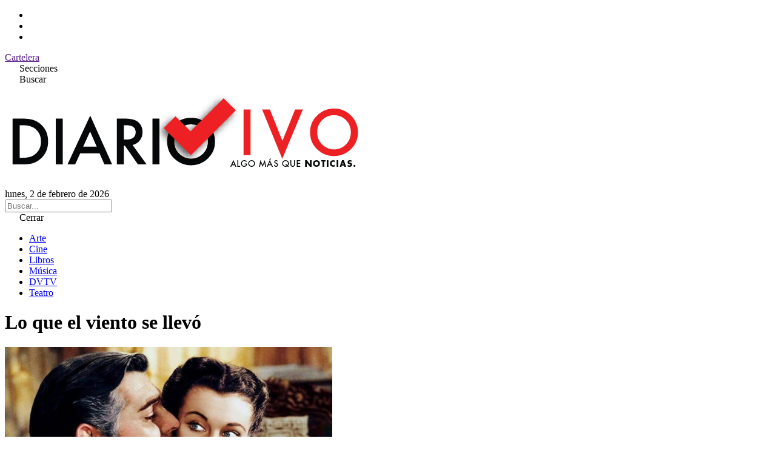

--- FILE ---
content_type: text/css
request_url: https://www.diariovivo.com/wp-content/themes/diario_vivo_2025_v2/src/output.css
body_size: 7938
content:
/*! tailwindcss v4.1.11 | MIT License | https://tailwindcss.com */
@layer properties;
@layer theme, base, components, utilities;
@layer theme {
  :root, :host {
    --font-sans: ui-sans-serif, system-ui, sans-serif, "Apple Color Emoji",
      "Segoe UI Emoji", "Segoe UI Symbol", "Noto Color Emoji";
    --font-serif: ui-serif, Georgia, Cambria, "Times New Roman", Times, serif;
    --font-mono: ui-monospace, SFMono-Regular, Menlo, Monaco, Consolas, "Liberation Mono",
      "Courier New", monospace;
    --color-red-100: oklch(93.6% 0.032 17.717);
    --color-red-300: oklch(80.8% 0.114 19.571);
    --color-red-500: oklch(63.7% 0.237 25.331);
    --color-amber-100: oklch(96.2% 0.059 95.617);
    --color-amber-200: oklch(92.4% 0.12 95.746);
    --color-yellow-200: oklch(94.5% 0.129 101.54);
    --color-slate-100: oklch(96.8% 0.007 247.896);
    --color-slate-200: oklch(92.9% 0.013 255.508);
    --color-slate-600: oklch(44.6% 0.043 257.281);
    --color-slate-700: oklch(37.2% 0.044 257.287);
    --color-gray-50: oklch(98.5% 0.002 247.839);
    --color-gray-100: oklch(96.7% 0.003 264.542);
    --color-gray-200: oklch(92.8% 0.006 264.531);
    --color-gray-300: oklch(87.2% 0.01 258.338);
    --color-gray-600: oklch(44.6% 0.03 256.802);
    --color-gray-800: oklch(27.8% 0.033 256.848);
    --color-gray-900: oklch(21% 0.034 264.665);
    --color-zinc-700: oklch(37% 0.013 285.805);
    --color-zinc-900: oklch(21% 0.006 285.885);
    --color-stone-500: oklch(55.3% 0.013 58.071);
    --color-stone-700: oklch(37.4% 0.01 67.558);
    --color-black: #000;
    --color-white: #fff;
    --spacing: 0.25rem;
    --container-4xl: 56rem;
    --text-xs: 0.75rem;
    --text-xs--line-height: calc(1 / 0.75);
    --text-sm: 0.875rem;
    --text-sm--line-height: calc(1.25 / 0.875);
    --text-lg: 1.125rem;
    --text-lg--line-height: calc(1.75 / 1.125);
    --text-xl: 1.25rem;
    --text-xl--line-height: calc(1.75 / 1.25);
    --text-2xl: 1.5rem;
    --text-2xl--line-height: calc(2 / 1.5);
    --text-3xl: 1.875rem;
    --text-3xl--line-height: calc(2.25 / 1.875);
    --text-4xl: 2.25rem;
    --text-4xl--line-height: calc(2.5 / 2.25);
    --text-5xl: 3rem;
    --text-5xl--line-height: 1;
    --text-6xl: 3.75rem;
    --text-6xl--line-height: 1;
    --text-7xl: 4.5rem;
    --text-7xl--line-height: 1;
    --font-weight-bold: 700;
    --radius-md: 0.375rem;
    --radius-lg: 0.5rem;
    --radius-4xl: 2rem;
    --aspect-video: 16 / 9;
    --default-transition-duration: 150ms;
    --default-transition-timing-function: cubic-bezier(0.4, 0, 0.2, 1);
    --default-font-family: var(--font-sans);
    --default-mono-font-family: var(--font-mono);
    --font-anton: Anton, sans-serif;
  }
}
@layer base {
  *, ::after, ::before, ::backdrop, ::file-selector-button {
    box-sizing: border-box;
    margin: 0;
    padding: 0;
    border: 0 solid;
  }
  html, :host {
    line-height: 1.5;
    -webkit-text-size-adjust: 100%;
    tab-size: 4;
    font-family: var(--default-font-family, ui-sans-serif, system-ui, sans-serif, "Apple Color Emoji", "Segoe UI Emoji", "Segoe UI Symbol", "Noto Color Emoji");
    font-feature-settings: var(--default-font-feature-settings, normal);
    font-variation-settings: var(--default-font-variation-settings, normal);
    -webkit-tap-highlight-color: transparent;
  }
  hr {
    height: 0;
    color: inherit;
    border-top-width: 1px;
  }
  abbr:where([title]) {
    -webkit-text-decoration: underline dotted;
    text-decoration: underline dotted;
  }
  h1, h2, h3, h4, h5, h6 {
    font-size: inherit;
    font-weight: inherit;
  }
  a {
    color: inherit;
    -webkit-text-decoration: inherit;
    text-decoration: inherit;
  }
  b, strong {
    font-weight: bolder;
  }
  code, kbd, samp, pre {
    font-family: var(--default-mono-font-family, ui-monospace, SFMono-Regular, Menlo, Monaco, Consolas, "Liberation Mono", "Courier New", monospace);
    font-feature-settings: var(--default-mono-font-feature-settings, normal);
    font-variation-settings: var(--default-mono-font-variation-settings, normal);
    font-size: 1em;
  }
  small {
    font-size: 80%;
  }
  sub, sup {
    font-size: 75%;
    line-height: 0;
    position: relative;
    vertical-align: baseline;
  }
  sub {
    bottom: -0.25em;
  }
  sup {
    top: -0.5em;
  }
  table {
    text-indent: 0;
    border-color: inherit;
    border-collapse: collapse;
  }
  :-moz-focusring {
    outline: auto;
  }
  progress {
    vertical-align: baseline;
  }
  summary {
    display: list-item;
  }
  ol, ul, menu {
    list-style: none;
  }
  img, svg, video, canvas, audio, iframe, embed, object {
    display: block;
    vertical-align: middle;
  }
  img, video {
    max-width: 100%;
    height: auto;
  }
  button, input, select, optgroup, textarea, ::file-selector-button {
    font: inherit;
    font-feature-settings: inherit;
    font-variation-settings: inherit;
    letter-spacing: inherit;
    color: inherit;
    border-radius: 0;
    background-color: transparent;
    opacity: 1;
  }
  :where(select:is([multiple], [size])) optgroup {
    font-weight: bolder;
  }
  :where(select:is([multiple], [size])) optgroup option {
    padding-inline-start: 20px;
  }
  ::file-selector-button {
    margin-inline-end: 4px;
  }
  ::placeholder {
    opacity: 1;
  }
  @supports (not (-webkit-appearance: -apple-pay-button))  or (contain-intrinsic-size: 1px) {
    ::placeholder {
      color: currentcolor;
      @supports (color: color-mix(in lab, red, red)) {
        color: color-mix(in oklab, currentcolor 50%, transparent);
      }
    }
  }
  textarea {
    resize: vertical;
  }
  ::-webkit-search-decoration {
    -webkit-appearance: none;
  }
  ::-webkit-date-and-time-value {
    min-height: 1lh;
    text-align: inherit;
  }
  ::-webkit-datetime-edit {
    display: inline-flex;
  }
  ::-webkit-datetime-edit-fields-wrapper {
    padding: 0;
  }
  ::-webkit-datetime-edit, ::-webkit-datetime-edit-year-field, ::-webkit-datetime-edit-month-field, ::-webkit-datetime-edit-day-field, ::-webkit-datetime-edit-hour-field, ::-webkit-datetime-edit-minute-field, ::-webkit-datetime-edit-second-field, ::-webkit-datetime-edit-millisecond-field, ::-webkit-datetime-edit-meridiem-field {
    padding-block: 0;
  }
  :-moz-ui-invalid {
    box-shadow: none;
  }
  button, input:where([type="button"], [type="reset"], [type="submit"]), ::file-selector-button {
    appearance: button;
  }
  ::-webkit-inner-spin-button, ::-webkit-outer-spin-button {
    height: auto;
  }
  [hidden]:where(:not([hidden="until-found"])) {
    display: none !important;
  }
}
@layer utilities {
  .absolute {
    position: absolute;
  }
  .fixed {
    position: fixed;
  }
  .relative {
    position: relative;
  }
  .static {
    position: static;
  }
  .sticky {
    position: sticky;
  }
  .top-0 {
    top: calc(var(--spacing) * 0);
  }
  .top-10 {
    top: calc(var(--spacing) * 10);
  }
  .right-0 {
    right: calc(var(--spacing) * 0);
  }
  .bottom-0 {
    bottom: calc(var(--spacing) * 0);
  }
  .-left-36 {
    left: calc(var(--spacing) * -36);
  }
  .left-0 {
    left: calc(var(--spacing) * 0);
  }
  .z-40 {
    z-index: 40;
  }
  .z-50 {
    z-index: 50;
  }
  .col-span-1 {
    grid-column: span 1 / span 1;
  }
  .col-span-2 {
    grid-column: span 2 / span 2;
  }
  .col-span-3 {
    grid-column: span 3 / span 3;
  }
  .col-span-4 {
    grid-column: span 4 / span 4;
  }
  .col-span-8 {
    grid-column: span 8 / span 8;
  }
  .col-span-12 {
    grid-column: span 12 / span 12;
  }
  .float-end {
    float: inline-end;
  }
  .container {
    width: 100%;
    @media (width >= 40rem) {
      max-width: 40rem;
    }
    @media (width >= 48rem) {
      max-width: 48rem;
    }
    @media (width >= 64rem) {
      max-width: 64rem;
    }
    @media (width >= 80rem) {
      max-width: 80rem;
    }
    @media (width >= 96rem) {
      max-width: 96rem;
    }
  }
  .mx-auto {
    margin-inline: auto;
  }
  .my-4 {
    margin-block: calc(var(--spacing) * 4);
  }
  .my-10 {
    margin-block: calc(var(--spacing) * 10);
  }
  .prose {
    color: var(--tw-prose-body);
    max-width: 65ch;
    :where(p):not(:where([class~="not-prose"],[class~="not-prose"] *)) {
      margin-top: 1.25em;
      margin-bottom: 1.25em;
    }
    :where([class~="lead"]):not(:where([class~="not-prose"],[class~="not-prose"] *)) {
      color: var(--tw-prose-lead);
      font-size: 1.25em;
      line-height: 1.6;
      margin-top: 1.2em;
      margin-bottom: 1.2em;
    }
    :where(a):not(:where([class~="not-prose"],[class~="not-prose"] *)) {
      color: var(--tw-prose-links);
      text-decoration: underline;
      font-weight: 500;
    }
    :where(strong):not(:where([class~="not-prose"],[class~="not-prose"] *)) {
      color: var(--tw-prose-bold);
      font-weight: 600;
    }
    :where(a strong):not(:where([class~="not-prose"],[class~="not-prose"] *)) {
      color: inherit;
    }
    :where(blockquote strong):not(:where([class~="not-prose"],[class~="not-prose"] *)) {
      color: inherit;
    }
    :where(thead th strong):not(:where([class~="not-prose"],[class~="not-prose"] *)) {
      color: inherit;
    }
    :where(ol):not(:where([class~="not-prose"],[class~="not-prose"] *)) {
      list-style-type: decimal;
      margin-top: 1.25em;
      margin-bottom: 1.25em;
      padding-inline-start: 1.625em;
    }
    :where(ol[type="A"]):not(:where([class~="not-prose"],[class~="not-prose"] *)) {
      list-style-type: upper-alpha;
    }
    :where(ol[type="a"]):not(:where([class~="not-prose"],[class~="not-prose"] *)) {
      list-style-type: lower-alpha;
    }
    :where(ol[type="A" s]):not(:where([class~="not-prose"],[class~="not-prose"] *)) {
      list-style-type: upper-alpha;
    }
    :where(ol[type="a" s]):not(:where([class~="not-prose"],[class~="not-prose"] *)) {
      list-style-type: lower-alpha;
    }
    :where(ol[type="I"]):not(:where([class~="not-prose"],[class~="not-prose"] *)) {
      list-style-type: upper-roman;
    }
    :where(ol[type="i"]):not(:where([class~="not-prose"],[class~="not-prose"] *)) {
      list-style-type: lower-roman;
    }
    :where(ol[type="I" s]):not(:where([class~="not-prose"],[class~="not-prose"] *)) {
      list-style-type: upper-roman;
    }
    :where(ol[type="i" s]):not(:where([class~="not-prose"],[class~="not-prose"] *)) {
      list-style-type: lower-roman;
    }
    :where(ol[type="1"]):not(:where([class~="not-prose"],[class~="not-prose"] *)) {
      list-style-type: decimal;
    }
    :where(ul):not(:where([class~="not-prose"],[class~="not-prose"] *)) {
      list-style-type: disc;
      margin-top: 1.25em;
      margin-bottom: 1.25em;
      padding-inline-start: 1.625em;
    }
    :where(ol > li):not(:where([class~="not-prose"],[class~="not-prose"] *))::marker {
      font-weight: 400;
      color: var(--tw-prose-counters);
    }
    :where(ul > li):not(:where([class~="not-prose"],[class~="not-prose"] *))::marker {
      color: var(--tw-prose-bullets);
    }
    :where(dt):not(:where([class~="not-prose"],[class~="not-prose"] *)) {
      color: var(--tw-prose-headings);
      font-weight: 600;
      margin-top: 1.25em;
    }
    :where(hr):not(:where([class~="not-prose"],[class~="not-prose"] *)) {
      border-color: var(--tw-prose-hr);
      border-top-width: 1;
      margin-top: 3em;
      margin-bottom: 3em;
    }
    :where(blockquote):not(:where([class~="not-prose"],[class~="not-prose"] *)) {
      font-weight: 500;
      font-style: italic;
      color: var(--tw-prose-quotes);
      border-inline-start-width: 0.25rem;
      border-inline-start-color: var(--tw-prose-quote-borders);
      quotes: "\201C""\201D""\2018""\2019";
      margin-top: 1.6em;
      margin-bottom: 1.6em;
      padding-inline-start: 1em;
    }
    :where(blockquote p:first-of-type):not(:where([class~="not-prose"],[class~="not-prose"] *))::before {
      content: open-quote;
    }
    :where(blockquote p:last-of-type):not(:where([class~="not-prose"],[class~="not-prose"] *))::after {
      content: close-quote;
    }
    :where(h1):not(:where([class~="not-prose"],[class~="not-prose"] *)) {
      color: var(--tw-prose-headings);
      font-weight: 800;
      font-size: 2.25em;
      margin-top: 0;
      margin-bottom: 0.8888889em;
      line-height: 1.1111111;
    }
    :where(h1 strong):not(:where([class~="not-prose"],[class~="not-prose"] *)) {
      font-weight: 900;
      color: inherit;
    }
    :where(h2):not(:where([class~="not-prose"],[class~="not-prose"] *)) {
      color: var(--tw-prose-headings);
      font-weight: 700;
      font-size: 1.5em;
      margin-top: 2em;
      margin-bottom: 1em;
      line-height: 1.3333333;
    }
    :where(h2 strong):not(:where([class~="not-prose"],[class~="not-prose"] *)) {
      font-weight: 800;
      color: inherit;
    }
    :where(h3):not(:where([class~="not-prose"],[class~="not-prose"] *)) {
      color: var(--tw-prose-headings);
      font-weight: 600;
      font-size: 1.25em;
      margin-top: 1.6em;
      margin-bottom: 0.6em;
      line-height: 1.6;
    }
    :where(h3 strong):not(:where([class~="not-prose"],[class~="not-prose"] *)) {
      font-weight: 700;
      color: inherit;
    }
    :where(h4):not(:where([class~="not-prose"],[class~="not-prose"] *)) {
      color: var(--tw-prose-headings);
      font-weight: 600;
      margin-top: 1.5em;
      margin-bottom: 0.5em;
      line-height: 1.5;
    }
    :where(h4 strong):not(:where([class~="not-prose"],[class~="not-prose"] *)) {
      font-weight: 700;
      color: inherit;
    }
    :where(img):not(:where([class~="not-prose"],[class~="not-prose"] *)) {
      margin-top: 2em;
      margin-bottom: 2em;
    }
    :where(picture):not(:where([class~="not-prose"],[class~="not-prose"] *)) {
      display: block;
      margin-top: 2em;
      margin-bottom: 2em;
    }
    :where(video):not(:where([class~="not-prose"],[class~="not-prose"] *)) {
      margin-top: 2em;
      margin-bottom: 2em;
    }
    :where(kbd):not(:where([class~="not-prose"],[class~="not-prose"] *)) {
      font-weight: 500;
      font-family: inherit;
      color: var(--tw-prose-kbd);
      box-shadow: 0 0 0 1px rgb(var(--tw-prose-kbd-shadows) / 10%), 0 3px 0 rgb(var(--tw-prose-kbd-shadows) / 10%);
      font-size: 0.875em;
      border-radius: 0.3125rem;
      padding-top: 0.1875em;
      padding-inline-end: 0.375em;
      padding-bottom: 0.1875em;
      padding-inline-start: 0.375em;
    }
    :where(code):not(:where([class~="not-prose"],[class~="not-prose"] *)) {
      color: var(--tw-prose-code);
      font-weight: 600;
      font-size: 0.875em;
    }
    :where(code):not(:where([class~="not-prose"],[class~="not-prose"] *))::before {
      content: "`";
    }
    :where(code):not(:where([class~="not-prose"],[class~="not-prose"] *))::after {
      content: "`";
    }
    :where(a code):not(:where([class~="not-prose"],[class~="not-prose"] *)) {
      color: inherit;
    }
    :where(h1 code):not(:where([class~="not-prose"],[class~="not-prose"] *)) {
      color: inherit;
    }
    :where(h2 code):not(:where([class~="not-prose"],[class~="not-prose"] *)) {
      color: inherit;
      font-size: 0.875em;
    }
    :where(h3 code):not(:where([class~="not-prose"],[class~="not-prose"] *)) {
      color: inherit;
      font-size: 0.9em;
    }
    :where(h4 code):not(:where([class~="not-prose"],[class~="not-prose"] *)) {
      color: inherit;
    }
    :where(blockquote code):not(:where([class~="not-prose"],[class~="not-prose"] *)) {
      color: inherit;
    }
    :where(thead th code):not(:where([class~="not-prose"],[class~="not-prose"] *)) {
      color: inherit;
    }
    :where(pre):not(:where([class~="not-prose"],[class~="not-prose"] *)) {
      color: var(--tw-prose-pre-code);
      background-color: var(--tw-prose-pre-bg);
      overflow-x: auto;
      font-weight: 400;
      font-size: 0.875em;
      line-height: 1.7142857;
      margin-top: 1.7142857em;
      margin-bottom: 1.7142857em;
      border-radius: 0.375rem;
      padding-top: 0.8571429em;
      padding-inline-end: 1.1428571em;
      padding-bottom: 0.8571429em;
      padding-inline-start: 1.1428571em;
    }
    :where(pre code):not(:where([class~="not-prose"],[class~="not-prose"] *)) {
      background-color: transparent;
      border-width: 0;
      border-radius: 0;
      padding: 0;
      font-weight: inherit;
      color: inherit;
      font-size: inherit;
      font-family: inherit;
      line-height: inherit;
    }
    :where(pre code):not(:where([class~="not-prose"],[class~="not-prose"] *))::before {
      content: none;
    }
    :where(pre code):not(:where([class~="not-prose"],[class~="not-prose"] *))::after {
      content: none;
    }
    :where(table):not(:where([class~="not-prose"],[class~="not-prose"] *)) {
      width: 100%;
      table-layout: auto;
      margin-top: 2em;
      margin-bottom: 2em;
      font-size: 0.875em;
      line-height: 1.7142857;
    }
    :where(thead):not(:where([class~="not-prose"],[class~="not-prose"] *)) {
      border-bottom-width: 1px;
      border-bottom-color: var(--tw-prose-th-borders);
    }
    :where(thead th):not(:where([class~="not-prose"],[class~="not-prose"] *)) {
      color: var(--tw-prose-headings);
      font-weight: 600;
      vertical-align: bottom;
      padding-inline-end: 0.5714286em;
      padding-bottom: 0.5714286em;
      padding-inline-start: 0.5714286em;
    }
    :where(tbody tr):not(:where([class~="not-prose"],[class~="not-prose"] *)) {
      border-bottom-width: 1px;
      border-bottom-color: var(--tw-prose-td-borders);
    }
    :where(tbody tr:last-child):not(:where([class~="not-prose"],[class~="not-prose"] *)) {
      border-bottom-width: 0;
    }
    :where(tbody td):not(:where([class~="not-prose"],[class~="not-prose"] *)) {
      vertical-align: baseline;
    }
    :where(tfoot):not(:where([class~="not-prose"],[class~="not-prose"] *)) {
      border-top-width: 1px;
      border-top-color: var(--tw-prose-th-borders);
    }
    :where(tfoot td):not(:where([class~="not-prose"],[class~="not-prose"] *)) {
      vertical-align: top;
    }
    :where(th, td):not(:where([class~="not-prose"],[class~="not-prose"] *)) {
      text-align: start;
    }
    :where(figure > *):not(:where([class~="not-prose"],[class~="not-prose"] *)) {
      margin-top: 0;
      margin-bottom: 0;
    }
    :where(figcaption):not(:where([class~="not-prose"],[class~="not-prose"] *)) {
      color: var(--tw-prose-captions);
      font-size: 0.875em;
      line-height: 1.4285714;
      margin-top: 0.8571429em;
    }
    --tw-prose-body: oklch(37.3% 0.034 259.733);
    --tw-prose-headings: oklch(21% 0.034 264.665);
    --tw-prose-lead: oklch(44.6% 0.03 256.802);
    --tw-prose-links: oklch(21% 0.034 264.665);
    --tw-prose-bold: oklch(21% 0.034 264.665);
    --tw-prose-counters: oklch(55.1% 0.027 264.364);
    --tw-prose-bullets: oklch(87.2% 0.01 258.338);
    --tw-prose-hr: oklch(92.8% 0.006 264.531);
    --tw-prose-quotes: oklch(21% 0.034 264.665);
    --tw-prose-quote-borders: oklch(92.8% 0.006 264.531);
    --tw-prose-captions: oklch(55.1% 0.027 264.364);
    --tw-prose-kbd: oklch(21% 0.034 264.665);
    --tw-prose-kbd-shadows: NaN NaN NaN;
    --tw-prose-code: oklch(21% 0.034 264.665);
    --tw-prose-pre-code: oklch(92.8% 0.006 264.531);
    --tw-prose-pre-bg: oklch(27.8% 0.033 256.848);
    --tw-prose-th-borders: oklch(87.2% 0.01 258.338);
    --tw-prose-td-borders: oklch(92.8% 0.006 264.531);
    --tw-prose-invert-body: oklch(87.2% 0.01 258.338);
    --tw-prose-invert-headings: #fff;
    --tw-prose-invert-lead: oklch(70.7% 0.022 261.325);
    --tw-prose-invert-links: #fff;
    --tw-prose-invert-bold: #fff;
    --tw-prose-invert-counters: oklch(70.7% 0.022 261.325);
    --tw-prose-invert-bullets: oklch(44.6% 0.03 256.802);
    --tw-prose-invert-hr: oklch(37.3% 0.034 259.733);
    --tw-prose-invert-quotes: oklch(96.7% 0.003 264.542);
    --tw-prose-invert-quote-borders: oklch(37.3% 0.034 259.733);
    --tw-prose-invert-captions: oklch(70.7% 0.022 261.325);
    --tw-prose-invert-kbd: #fff;
    --tw-prose-invert-kbd-shadows: 255 255 255;
    --tw-prose-invert-code: #fff;
    --tw-prose-invert-pre-code: oklch(87.2% 0.01 258.338);
    --tw-prose-invert-pre-bg: rgb(0 0 0 / 50%);
    --tw-prose-invert-th-borders: oklch(44.6% 0.03 256.802);
    --tw-prose-invert-td-borders: oklch(37.3% 0.034 259.733);
    font-size: 1rem;
    line-height: 1.75;
    :where(picture > img):not(:where([class~="not-prose"],[class~="not-prose"] *)) {
      margin-top: 0;
      margin-bottom: 0;
    }
    :where(li):not(:where([class~="not-prose"],[class~="not-prose"] *)) {
      margin-top: 0.5em;
      margin-bottom: 0.5em;
    }
    :where(ol > li):not(:where([class~="not-prose"],[class~="not-prose"] *)) {
      padding-inline-start: 0.375em;
    }
    :where(ul > li):not(:where([class~="not-prose"],[class~="not-prose"] *)) {
      padding-inline-start: 0.375em;
    }
    :where(.prose > ul > li p):not(:where([class~="not-prose"],[class~="not-prose"] *)) {
      margin-top: 0.75em;
      margin-bottom: 0.75em;
    }
    :where(.prose > ul > li > p:first-child):not(:where([class~="not-prose"],[class~="not-prose"] *)) {
      margin-top: 1.25em;
    }
    :where(.prose > ul > li > p:last-child):not(:where([class~="not-prose"],[class~="not-prose"] *)) {
      margin-bottom: 1.25em;
    }
    :where(.prose > ol > li > p:first-child):not(:where([class~="not-prose"],[class~="not-prose"] *)) {
      margin-top: 1.25em;
    }
    :where(.prose > ol > li > p:last-child):not(:where([class~="not-prose"],[class~="not-prose"] *)) {
      margin-bottom: 1.25em;
    }
    :where(ul ul, ul ol, ol ul, ol ol):not(:where([class~="not-prose"],[class~="not-prose"] *)) {
      margin-top: 0.75em;
      margin-bottom: 0.75em;
    }
    :where(dl):not(:where([class~="not-prose"],[class~="not-prose"] *)) {
      margin-top: 1.25em;
      margin-bottom: 1.25em;
    }
    :where(dd):not(:where([class~="not-prose"],[class~="not-prose"] *)) {
      margin-top: 0.5em;
      padding-inline-start: 1.625em;
    }
    :where(hr + *):not(:where([class~="not-prose"],[class~="not-prose"] *)) {
      margin-top: 0;
    }
    :where(h2 + *):not(:where([class~="not-prose"],[class~="not-prose"] *)) {
      margin-top: 0;
    }
    :where(h3 + *):not(:where([class~="not-prose"],[class~="not-prose"] *)) {
      margin-top: 0;
    }
    :where(h4 + *):not(:where([class~="not-prose"],[class~="not-prose"] *)) {
      margin-top: 0;
    }
    :where(thead th:first-child):not(:where([class~="not-prose"],[class~="not-prose"] *)) {
      padding-inline-start: 0;
    }
    :where(thead th:last-child):not(:where([class~="not-prose"],[class~="not-prose"] *)) {
      padding-inline-end: 0;
    }
    :where(tbody td, tfoot td):not(:where([class~="not-prose"],[class~="not-prose"] *)) {
      padding-top: 0.5714286em;
      padding-inline-end: 0.5714286em;
      padding-bottom: 0.5714286em;
      padding-inline-start: 0.5714286em;
    }
    :where(tbody td:first-child, tfoot td:first-child):not(:where([class~="not-prose"],[class~="not-prose"] *)) {
      padding-inline-start: 0;
    }
    :where(tbody td:last-child, tfoot td:last-child):not(:where([class~="not-prose"],[class~="not-prose"] *)) {
      padding-inline-end: 0;
    }
    :where(figure):not(:where([class~="not-prose"],[class~="not-prose"] *)) {
      margin-top: 2em;
      margin-bottom: 2em;
    }
    :where(.prose > :first-child):not(:where([class~="not-prose"],[class~="not-prose"] *)) {
      margin-top: 0;
    }
    :where(.prose > :last-child):not(:where([class~="not-prose"],[class~="not-prose"] *)) {
      margin-bottom: 0;
    }
  }
  .prose-lg {
    font-size: 1.125rem;
    line-height: 1.7777778;
    :where(p):not(:where([class~="not-prose"],[class~="not-prose"] *)) {
      margin-top: 1.3333333em;
      margin-bottom: 1.3333333em;
    }
    :where([class~="lead"]):not(:where([class~="not-prose"],[class~="not-prose"] *)) {
      font-size: 1.2222222em;
      line-height: 1.4545455;
      margin-top: 1.0909091em;
      margin-bottom: 1.0909091em;
    }
    :where(blockquote):not(:where([class~="not-prose"],[class~="not-prose"] *)) {
      margin-top: 1.6666667em;
      margin-bottom: 1.6666667em;
      padding-inline-start: 1em;
    }
    :where(h1):not(:where([class~="not-prose"],[class~="not-prose"] *)) {
      font-size: 2.6666667em;
      margin-top: 0;
      margin-bottom: 0.8333333em;
      line-height: 1;
    }
    :where(h2):not(:where([class~="not-prose"],[class~="not-prose"] *)) {
      font-size: 1.6666667em;
      margin-top: 1.8666667em;
      margin-bottom: 1.0666667em;
      line-height: 1.3333333;
    }
    :where(h3):not(:where([class~="not-prose"],[class~="not-prose"] *)) {
      font-size: 1.3333333em;
      margin-top: 1.6666667em;
      margin-bottom: 0.6666667em;
      line-height: 1.5;
    }
    :where(h4):not(:where([class~="not-prose"],[class~="not-prose"] *)) {
      margin-top: 1.7777778em;
      margin-bottom: 0.4444444em;
      line-height: 1.5555556;
    }
    :where(img):not(:where([class~="not-prose"],[class~="not-prose"] *)) {
      margin-top: 1.7777778em;
      margin-bottom: 1.7777778em;
    }
    :where(picture):not(:where([class~="not-prose"],[class~="not-prose"] *)) {
      margin-top: 1.7777778em;
      margin-bottom: 1.7777778em;
    }
    :where(picture > img):not(:where([class~="not-prose"],[class~="not-prose"] *)) {
      margin-top: 0;
      margin-bottom: 0;
    }
    :where(video):not(:where([class~="not-prose"],[class~="not-prose"] *)) {
      margin-top: 1.7777778em;
      margin-bottom: 1.7777778em;
    }
    :where(kbd):not(:where([class~="not-prose"],[class~="not-prose"] *)) {
      font-size: 0.8888889em;
      border-radius: 0.3125rem;
      padding-top: 0.2222222em;
      padding-inline-end: 0.4444444em;
      padding-bottom: 0.2222222em;
      padding-inline-start: 0.4444444em;
    }
    :where(code):not(:where([class~="not-prose"],[class~="not-prose"] *)) {
      font-size: 0.8888889em;
    }
    :where(h2 code):not(:where([class~="not-prose"],[class~="not-prose"] *)) {
      font-size: 0.8666667em;
    }
    :where(h3 code):not(:where([class~="not-prose"],[class~="not-prose"] *)) {
      font-size: 0.875em;
    }
    :where(pre):not(:where([class~="not-prose"],[class~="not-prose"] *)) {
      font-size: 0.8888889em;
      line-height: 1.75;
      margin-top: 2em;
      margin-bottom: 2em;
      border-radius: 0.375rem;
      padding-top: 1em;
      padding-inline-end: 1.5em;
      padding-bottom: 1em;
      padding-inline-start: 1.5em;
    }
    :where(ol):not(:where([class~="not-prose"],[class~="not-prose"] *)) {
      margin-top: 1.3333333em;
      margin-bottom: 1.3333333em;
      padding-inline-start: 1.5555556em;
    }
    :where(ul):not(:where([class~="not-prose"],[class~="not-prose"] *)) {
      margin-top: 1.3333333em;
      margin-bottom: 1.3333333em;
      padding-inline-start: 1.5555556em;
    }
    :where(li):not(:where([class~="not-prose"],[class~="not-prose"] *)) {
      margin-top: 0.6666667em;
      margin-bottom: 0.6666667em;
    }
    :where(ol > li):not(:where([class~="not-prose"],[class~="not-prose"] *)) {
      padding-inline-start: 0.4444444em;
    }
    :where(ul > li):not(:where([class~="not-prose"],[class~="not-prose"] *)) {
      padding-inline-start: 0.4444444em;
    }
    :where(.prose-lg > ul > li p):not(:where([class~="not-prose"],[class~="not-prose"] *)) {
      margin-top: 0.8888889em;
      margin-bottom: 0.8888889em;
    }
    :where(.prose-lg > ul > li > p:first-child):not(:where([class~="not-prose"],[class~="not-prose"] *)) {
      margin-top: 1.3333333em;
    }
    :where(.prose-lg > ul > li > p:last-child):not(:where([class~="not-prose"],[class~="not-prose"] *)) {
      margin-bottom: 1.3333333em;
    }
    :where(.prose-lg > ol > li > p:first-child):not(:where([class~="not-prose"],[class~="not-prose"] *)) {
      margin-top: 1.3333333em;
    }
    :where(.prose-lg > ol > li > p:last-child):not(:where([class~="not-prose"],[class~="not-prose"] *)) {
      margin-bottom: 1.3333333em;
    }
    :where(ul ul, ul ol, ol ul, ol ol):not(:where([class~="not-prose"],[class~="not-prose"] *)) {
      margin-top: 0.8888889em;
      margin-bottom: 0.8888889em;
    }
    :where(dl):not(:where([class~="not-prose"],[class~="not-prose"] *)) {
      margin-top: 1.3333333em;
      margin-bottom: 1.3333333em;
    }
    :where(dt):not(:where([class~="not-prose"],[class~="not-prose"] *)) {
      margin-top: 1.3333333em;
    }
    :where(dd):not(:where([class~="not-prose"],[class~="not-prose"] *)) {
      margin-top: 0.6666667em;
      padding-inline-start: 1.5555556em;
    }
    :where(hr):not(:where([class~="not-prose"],[class~="not-prose"] *)) {
      margin-top: 3.1111111em;
      margin-bottom: 3.1111111em;
    }
    :where(hr + *):not(:where([class~="not-prose"],[class~="not-prose"] *)) {
      margin-top: 0;
    }
    :where(h2 + *):not(:where([class~="not-prose"],[class~="not-prose"] *)) {
      margin-top: 0;
    }
    :where(h3 + *):not(:where([class~="not-prose"],[class~="not-prose"] *)) {
      margin-top: 0;
    }
    :where(h4 + *):not(:where([class~="not-prose"],[class~="not-prose"] *)) {
      margin-top: 0;
    }
    :where(table):not(:where([class~="not-prose"],[class~="not-prose"] *)) {
      font-size: 0.8888889em;
      line-height: 1.5;
    }
    :where(thead th):not(:where([class~="not-prose"],[class~="not-prose"] *)) {
      padding-inline-end: 0.75em;
      padding-bottom: 0.75em;
      padding-inline-start: 0.75em;
    }
    :where(thead th:first-child):not(:where([class~="not-prose"],[class~="not-prose"] *)) {
      padding-inline-start: 0;
    }
    :where(thead th:last-child):not(:where([class~="not-prose"],[class~="not-prose"] *)) {
      padding-inline-end: 0;
    }
    :where(tbody td, tfoot td):not(:where([class~="not-prose"],[class~="not-prose"] *)) {
      padding-top: 0.75em;
      padding-inline-end: 0.75em;
      padding-bottom: 0.75em;
      padding-inline-start: 0.75em;
    }
    :where(tbody td:first-child, tfoot td:first-child):not(:where([class~="not-prose"],[class~="not-prose"] *)) {
      padding-inline-start: 0;
    }
    :where(tbody td:last-child, tfoot td:last-child):not(:where([class~="not-prose"],[class~="not-prose"] *)) {
      padding-inline-end: 0;
    }
    :where(figure):not(:where([class~="not-prose"],[class~="not-prose"] *)) {
      margin-top: 1.7777778em;
      margin-bottom: 1.7777778em;
    }
    :where(figure > *):not(:where([class~="not-prose"],[class~="not-prose"] *)) {
      margin-top: 0;
      margin-bottom: 0;
    }
    :where(figcaption):not(:where([class~="not-prose"],[class~="not-prose"] *)) {
      font-size: 0.8888889em;
      line-height: 1.5;
      margin-top: 1em;
    }
    :where(.prose-lg > :first-child):not(:where([class~="not-prose"],[class~="not-prose"] *)) {
      margin-top: 0;
    }
    :where(.prose-lg > :last-child):not(:where([class~="not-prose"],[class~="not-prose"] *)) {
      margin-bottom: 0;
    }
  }
  .prose-xl {
    font-size: 1.25rem;
    line-height: 1.8;
    :where(p):not(:where([class~="not-prose"],[class~="not-prose"] *)) {
      margin-top: 1.2em;
      margin-bottom: 1.2em;
    }
    :where([class~="lead"]):not(:where([class~="not-prose"],[class~="not-prose"] *)) {
      font-size: 1.2em;
      line-height: 1.5;
      margin-top: 1em;
      margin-bottom: 1em;
    }
    :where(blockquote):not(:where([class~="not-prose"],[class~="not-prose"] *)) {
      margin-top: 1.6em;
      margin-bottom: 1.6em;
      padding-inline-start: 1.0666667em;
    }
    :where(h1):not(:where([class~="not-prose"],[class~="not-prose"] *)) {
      font-size: 2.8em;
      margin-top: 0;
      margin-bottom: 0.8571429em;
      line-height: 1;
    }
    :where(h2):not(:where([class~="not-prose"],[class~="not-prose"] *)) {
      font-size: 1.8em;
      margin-top: 1.5555556em;
      margin-bottom: 0.8888889em;
      line-height: 1.1111111;
    }
    :where(h3):not(:where([class~="not-prose"],[class~="not-prose"] *)) {
      font-size: 1.5em;
      margin-top: 1.6em;
      margin-bottom: 0.6666667em;
      line-height: 1.3333333;
    }
    :where(h4):not(:where([class~="not-prose"],[class~="not-prose"] *)) {
      margin-top: 1.8em;
      margin-bottom: 0.6em;
      line-height: 1.6;
    }
    :where(img):not(:where([class~="not-prose"],[class~="not-prose"] *)) {
      margin-top: 2em;
      margin-bottom: 2em;
    }
    :where(picture):not(:where([class~="not-prose"],[class~="not-prose"] *)) {
      margin-top: 2em;
      margin-bottom: 2em;
    }
    :where(picture > img):not(:where([class~="not-prose"],[class~="not-prose"] *)) {
      margin-top: 0;
      margin-bottom: 0;
    }
    :where(video):not(:where([class~="not-prose"],[class~="not-prose"] *)) {
      margin-top: 2em;
      margin-bottom: 2em;
    }
    :where(kbd):not(:where([class~="not-prose"],[class~="not-prose"] *)) {
      font-size: 0.9em;
      border-radius: 0.3125rem;
      padding-top: 0.25em;
      padding-inline-end: 0.4em;
      padding-bottom: 0.25em;
      padding-inline-start: 0.4em;
    }
    :where(code):not(:where([class~="not-prose"],[class~="not-prose"] *)) {
      font-size: 0.9em;
    }
    :where(h2 code):not(:where([class~="not-prose"],[class~="not-prose"] *)) {
      font-size: 0.8611111em;
    }
    :where(h3 code):not(:where([class~="not-prose"],[class~="not-prose"] *)) {
      font-size: 0.9em;
    }
    :where(pre):not(:where([class~="not-prose"],[class~="not-prose"] *)) {
      font-size: 0.9em;
      line-height: 1.7777778;
      margin-top: 2em;
      margin-bottom: 2em;
      border-radius: 0.5rem;
      padding-top: 1.1111111em;
      padding-inline-end: 1.3333333em;
      padding-bottom: 1.1111111em;
      padding-inline-start: 1.3333333em;
    }
    :where(ol):not(:where([class~="not-prose"],[class~="not-prose"] *)) {
      margin-top: 1.2em;
      margin-bottom: 1.2em;
      padding-inline-start: 1.6em;
    }
    :where(ul):not(:where([class~="not-prose"],[class~="not-prose"] *)) {
      margin-top: 1.2em;
      margin-bottom: 1.2em;
      padding-inline-start: 1.6em;
    }
    :where(li):not(:where([class~="not-prose"],[class~="not-prose"] *)) {
      margin-top: 0.6em;
      margin-bottom: 0.6em;
    }
    :where(ol > li):not(:where([class~="not-prose"],[class~="not-prose"] *)) {
      padding-inline-start: 0.4em;
    }
    :where(ul > li):not(:where([class~="not-prose"],[class~="not-prose"] *)) {
      padding-inline-start: 0.4em;
    }
    :where(.prose-xl > ul > li p):not(:where([class~="not-prose"],[class~="not-prose"] *)) {
      margin-top: 0.8em;
      margin-bottom: 0.8em;
    }
    :where(.prose-xl > ul > li > p:first-child):not(:where([class~="not-prose"],[class~="not-prose"] *)) {
      margin-top: 1.2em;
    }
    :where(.prose-xl > ul > li > p:last-child):not(:where([class~="not-prose"],[class~="not-prose"] *)) {
      margin-bottom: 1.2em;
    }
    :where(.prose-xl > ol > li > p:first-child):not(:where([class~="not-prose"],[class~="not-prose"] *)) {
      margin-top: 1.2em;
    }
    :where(.prose-xl > ol > li > p:last-child):not(:where([class~="not-prose"],[class~="not-prose"] *)) {
      margin-bottom: 1.2em;
    }
    :where(ul ul, ul ol, ol ul, ol ol):not(:where([class~="not-prose"],[class~="not-prose"] *)) {
      margin-top: 0.8em;
      margin-bottom: 0.8em;
    }
    :where(dl):not(:where([class~="not-prose"],[class~="not-prose"] *)) {
      margin-top: 1.2em;
      margin-bottom: 1.2em;
    }
    :where(dt):not(:where([class~="not-prose"],[class~="not-prose"] *)) {
      margin-top: 1.2em;
    }
    :where(dd):not(:where([class~="not-prose"],[class~="not-prose"] *)) {
      margin-top: 0.6em;
      padding-inline-start: 1.6em;
    }
    :where(hr):not(:where([class~="not-prose"],[class~="not-prose"] *)) {
      margin-top: 2.8em;
      margin-bottom: 2.8em;
    }
    :where(hr + *):not(:where([class~="not-prose"],[class~="not-prose"] *)) {
      margin-top: 0;
    }
    :where(h2 + *):not(:where([class~="not-prose"],[class~="not-prose"] *)) {
      margin-top: 0;
    }
    :where(h3 + *):not(:where([class~="not-prose"],[class~="not-prose"] *)) {
      margin-top: 0;
    }
    :where(h4 + *):not(:where([class~="not-prose"],[class~="not-prose"] *)) {
      margin-top: 0;
    }
    :where(table):not(:where([class~="not-prose"],[class~="not-prose"] *)) {
      font-size: 0.9em;
      line-height: 1.5555556;
    }
    :where(thead th):not(:where([class~="not-prose"],[class~="not-prose"] *)) {
      padding-inline-end: 0.6666667em;
      padding-bottom: 0.8888889em;
      padding-inline-start: 0.6666667em;
    }
    :where(thead th:first-child):not(:where([class~="not-prose"],[class~="not-prose"] *)) {
      padding-inline-start: 0;
    }
    :where(thead th:last-child):not(:where([class~="not-prose"],[class~="not-prose"] *)) {
      padding-inline-end: 0;
    }
    :where(tbody td, tfoot td):not(:where([class~="not-prose"],[class~="not-prose"] *)) {
      padding-top: 0.8888889em;
      padding-inline-end: 0.6666667em;
      padding-bottom: 0.8888889em;
      padding-inline-start: 0.6666667em;
    }
    :where(tbody td:first-child, tfoot td:first-child):not(:where([class~="not-prose"],[class~="not-prose"] *)) {
      padding-inline-start: 0;
    }
    :where(tbody td:last-child, tfoot td:last-child):not(:where([class~="not-prose"],[class~="not-prose"] *)) {
      padding-inline-end: 0;
    }
    :where(figure):not(:where([class~="not-prose"],[class~="not-prose"] *)) {
      margin-top: 2em;
      margin-bottom: 2em;
    }
    :where(figure > *):not(:where([class~="not-prose"],[class~="not-prose"] *)) {
      margin-top: 0;
      margin-bottom: 0;
    }
    :where(figcaption):not(:where([class~="not-prose"],[class~="not-prose"] *)) {
      font-size: 0.9em;
      line-height: 1.5555556;
      margin-top: 1em;
    }
    :where(.prose-xl > :first-child):not(:where([class~="not-prose"],[class~="not-prose"] *)) {
      margin-top: 0;
    }
    :where(.prose-xl > :last-child):not(:where([class~="not-prose"],[class~="not-prose"] *)) {
      margin-bottom: 0;
    }
  }
  .mt-5 {
    margin-top: calc(var(--spacing) * 5);
  }
  .mt-10 {
    margin-top: calc(var(--spacing) * 10);
  }
  .mt-16 {
    margin-top: calc(var(--spacing) * 16);
  }
  .mt-30 {
    margin-top: calc(var(--spacing) * 30);
  }
  .mb-1 {
    margin-bottom: calc(var(--spacing) * 1);
  }
  .mb-3 {
    margin-bottom: calc(var(--spacing) * 3);
  }
  .mb-5 {
    margin-bottom: calc(var(--spacing) * 5);
  }
  .mb-6 {
    margin-bottom: calc(var(--spacing) * 6);
  }
  .mb-8 {
    margin-bottom: calc(var(--spacing) * 8);
  }
  .mb-10 {
    margin-bottom: calc(var(--spacing) * 10);
  }
  .mb-14 {
    margin-bottom: calc(var(--spacing) * 14);
  }
  .mb-16 {
    margin-bottom: calc(var(--spacing) * 16);
  }
  .mb-20 {
    margin-bottom: calc(var(--spacing) * 20);
  }
  .mb-30 {
    margin-bottom: calc(var(--spacing) * 30);
  }
  .ml-2 {
    margin-left: calc(var(--spacing) * 2);
  }
  .block {
    display: block;
  }
  .flex {
    display: flex;
  }
  .grid {
    display: grid;
  }
  .hidden {
    display: none;
  }
  .inline-block {
    display: inline-block;
  }
  .aspect-\[9\/16\] {
    aspect-ratio: 9/16;
  }
  .aspect-video {
    aspect-ratio: var(--aspect-video);
  }
  .h-12 {
    height: calc(var(--spacing) * 12);
  }
  .h-\[70vh\] {
    height: 70vh;
  }
  .h-auto {
    height: auto;
  }
  .h-full {
    height: 100%;
  }
  .h-screen {
    height: 100vh;
  }
  .max-h-max {
    max-height: max-content;
  }
  .w-64 {
    width: calc(var(--spacing) * 64);
  }
  .w-auto {
    width: auto;
  }
  .w-full {
    width: 100%;
  }
  .max-w-4xl {
    max-width: var(--container-4xl);
  }
  .max-w-\[920px\] {
    max-width: 920px;
  }
  .max-w-\[1200px\] {
    max-width: 1200px;
  }
  .max-w-\[1440px\] {
    max-width: 1440px;
  }
  .max-w-full {
    max-width: 100%;
  }
  .-translate-x-full {
    --tw-translate-x: -100%;
    translate: var(--tw-translate-x) var(--tw-translate-y);
  }
  .translate-x-0 {
    --tw-translate-x: calc(var(--spacing) * 0);
    translate: var(--tw-translate-x) var(--tw-translate-y);
  }
  .transform {
    transform: var(--tw-rotate-x,) var(--tw-rotate-y,) var(--tw-rotate-z,) var(--tw-skew-x,) var(--tw-skew-y,);
  }
  .cursor-not-allowed {
    cursor: not-allowed;
  }
  .cursor-pointer {
    cursor: pointer;
  }
  .grid-cols-1 {
    grid-template-columns: repeat(1, minmax(0, 1fr));
  }
  .grid-cols-2 {
    grid-template-columns: repeat(2, minmax(0, 1fr));
  }
  .grid-cols-3 {
    grid-template-columns: repeat(3, minmax(0, 1fr));
  }
  .grid-cols-4 {
    grid-template-columns: repeat(4, minmax(0, 1fr));
  }
  .grid-cols-5 {
    grid-template-columns: repeat(5, minmax(0, 1fr));
  }
  .grid-cols-12 {
    grid-template-columns: repeat(12, minmax(0, 1fr));
  }
  .flex-col {
    flex-direction: column;
  }
  .flex-row-reverse {
    flex-direction: row-reverse;
  }
  .flex-wrap {
    flex-wrap: wrap;
  }
  .items-center {
    align-items: center;
  }
  .items-end {
    align-items: flex-end;
  }
  .justify-between {
    justify-content: space-between;
  }
  .justify-center {
    justify-content: center;
  }
  .justify-end {
    justify-content: flex-end;
  }
  .gap-2 {
    gap: calc(var(--spacing) * 2);
  }
  .gap-3 {
    gap: calc(var(--spacing) * 3);
  }
  .gap-4 {
    gap: calc(var(--spacing) * 4);
  }
  .gap-5 {
    gap: calc(var(--spacing) * 5);
  }
  .gap-6 {
    gap: calc(var(--spacing) * 6);
  }
  .gap-8 {
    gap: calc(var(--spacing) * 8);
  }
  .gap-10 {
    gap: calc(var(--spacing) * 10);
  }
  .space-y-4 {
    :where(& > :not(:last-child)) {
      --tw-space-y-reverse: 0;
      margin-block-start: calc(calc(var(--spacing) * 4) * var(--tw-space-y-reverse));
      margin-block-end: calc(calc(var(--spacing) * 4) * calc(1 - var(--tw-space-y-reverse)));
    }
  }
  .space-y-8 {
    :where(& > :not(:last-child)) {
      --tw-space-y-reverse: 0;
      margin-block-start: calc(calc(var(--spacing) * 8) * var(--tw-space-y-reverse));
      margin-block-end: calc(calc(var(--spacing) * 8) * calc(1 - var(--tw-space-y-reverse)));
    }
  }
  .space-y-10 {
    :where(& > :not(:last-child)) {
      --tw-space-y-reverse: 0;
      margin-block-start: calc(calc(var(--spacing) * 10) * var(--tw-space-y-reverse));
      margin-block-end: calc(calc(var(--spacing) * 10) * calc(1 - var(--tw-space-y-reverse)));
    }
  }
  .space-x-2 {
    :where(& > :not(:last-child)) {
      --tw-space-x-reverse: 0;
      margin-inline-start: calc(calc(var(--spacing) * 2) * var(--tw-space-x-reverse));
      margin-inline-end: calc(calc(var(--spacing) * 2) * calc(1 - var(--tw-space-x-reverse)));
    }
  }
  .space-x-4 {
    :where(& > :not(:last-child)) {
      --tw-space-x-reverse: 0;
      margin-inline-start: calc(calc(var(--spacing) * 4) * var(--tw-space-x-reverse));
      margin-inline-end: calc(calc(var(--spacing) * 4) * calc(1 - var(--tw-space-x-reverse)));
    }
  }
  .divide-y {
    :where(& > :not(:last-child)) {
      --tw-divide-y-reverse: 0;
      border-bottom-style: var(--tw-border-style);
      border-top-style: var(--tw-border-style);
      border-top-width: calc(1px * var(--tw-divide-y-reverse));
      border-bottom-width: calc(1px * calc(1 - var(--tw-divide-y-reverse)));
    }
  }
  .divide-red-300 {
    :where(& > :not(:last-child)) {
      border-color: var(--color-red-300);
    }
  }
  .overflow-hidden {
    overflow: hidden;
  }
  .rounded {
    border-radius: 0.25rem;
  }
  .rounded-lg {
    border-radius: var(--radius-lg);
  }
  .rounded-md {
    border-radius: var(--radius-md);
  }
  .rounded-br-4xl {
    border-bottom-right-radius: var(--radius-4xl);
  }
  .rounded-br-\[2rem\] {
    border-bottom-right-radius: 2rem;
  }
  .border-x {
    border-inline-style: var(--tw-border-style);
    border-inline-width: 1px;
  }
  .border-t {
    border-top-style: var(--tw-border-style);
    border-top-width: 1px;
  }
  .border-t-2 {
    border-top-style: var(--tw-border-style);
    border-top-width: 2px;
  }
  .border-b {
    border-bottom-style: var(--tw-border-style);
    border-bottom-width: 1px;
  }
  .border-l-8 {
    border-left-style: var(--tw-border-style);
    border-left-width: 8px;
  }
  .border-gray-200 {
    border-color: var(--color-gray-200);
  }
  .border-gray-300 {
    border-color: var(--color-gray-300);
  }
  .border-slate-600 {
    border-color: var(--color-slate-600);
  }
  .border-stone-700 {
    border-color: var(--color-stone-700);
  }
  .border-l-red-500 {
    border-left-color: var(--color-red-500);
  }
  .bg-amber-100 {
    background-color: var(--color-amber-100);
  }
  .bg-black {
    background-color: var(--color-black);
  }
  .bg-black\/80 {
    background-color: color-mix(in srgb, #000 80%, transparent);
    @supports (color: color-mix(in lab, red, red)) {
      background-color: color-mix(in oklab, var(--color-black) 80%, transparent);
    }
  }
  .bg-gray-50 {
    background-color: var(--color-gray-50);
  }
  .bg-gray-100 {
    background-color: var(--color-gray-100);
  }
  .bg-gray-800 {
    background-color: var(--color-gray-800);
  }
  .bg-red-100 {
    background-color: var(--color-red-100);
  }
  .bg-slate-200 {
    background-color: var(--color-slate-200);
  }
  .bg-white {
    background-color: var(--color-white);
  }
  .bg-zinc-900 {
    background-color: var(--color-zinc-900);
  }
  .bg-gradient-to-b {
    --tw-gradient-position: to bottom in oklab;
    background-image: linear-gradient(var(--tw-gradient-stops));
  }
  .from-transparent {
    --tw-gradient-from: transparent;
    --tw-gradient-stops: var(--tw-gradient-via-stops, var(--tw-gradient-position), var(--tw-gradient-from) var(--tw-gradient-from-position), var(--tw-gradient-to) var(--tw-gradient-to-position));
  }
  .to-gray-900 {
    --tw-gradient-to: var(--color-gray-900);
    --tw-gradient-stops: var(--tw-gradient-via-stops, var(--tw-gradient-position), var(--tw-gradient-from) var(--tw-gradient-from-position), var(--tw-gradient-to) var(--tw-gradient-to-position));
  }
  .object-cover {
    object-fit: cover;
  }
  .object-center {
    object-position: center;
  }
  .p-2 {
    padding: calc(var(--spacing) * 2);
  }
  .p-3 {
    padding: calc(var(--spacing) * 3);
  }
  .p-4 {
    padding: calc(var(--spacing) * 4);
  }
  .p-8 {
    padding: calc(var(--spacing) * 8);
  }
  .px-4 {
    padding-inline: calc(var(--spacing) * 4);
  }
  .py-6 {
    padding-block: calc(var(--spacing) * 6);
  }
  .py-14 {
    padding-block: calc(var(--spacing) * 14);
  }
  .py-20 {
    padding-block: calc(var(--spacing) * 20);
  }
  .pt-4 {
    padding-top: calc(var(--spacing) * 4);
  }
  .pt-5 {
    padding-top: calc(var(--spacing) * 5);
  }
  .pt-8 {
    padding-top: calc(var(--spacing) * 8);
  }
  .pt-20 {
    padding-top: calc(var(--spacing) * 20);
  }
  .pb-10 {
    padding-bottom: calc(var(--spacing) * 10);
  }
  .text-center {
    text-align: center;
  }
  .text-right {
    text-align: right;
  }
  .font-anton {
    font-family: var(--font-anton);
  }
  .font-serif {
    font-family: var(--font-serif);
  }
  .text-2xl {
    font-size: var(--text-2xl);
    line-height: var(--tw-leading, var(--text-2xl--line-height));
  }
  .text-3xl {
    font-size: var(--text-3xl);
    line-height: var(--tw-leading, var(--text-3xl--line-height));
  }
  .text-4xl {
    font-size: var(--text-4xl);
    line-height: var(--tw-leading, var(--text-4xl--line-height));
  }
  .text-5xl {
    font-size: var(--text-5xl);
    line-height: var(--tw-leading, var(--text-5xl--line-height));
  }
  .text-6xl {
    font-size: var(--text-6xl);
    line-height: var(--tw-leading, var(--text-6xl--line-height));
  }
  .text-7xl {
    font-size: var(--text-7xl);
    line-height: var(--tw-leading, var(--text-7xl--line-height));
  }
  .text-lg {
    font-size: var(--text-lg);
    line-height: var(--tw-leading, var(--text-lg--line-height));
  }
  .text-sm {
    font-size: var(--text-sm);
    line-height: var(--tw-leading, var(--text-sm--line-height));
  }
  .text-xl {
    font-size: var(--text-xl);
    line-height: var(--tw-leading, var(--text-xl--line-height));
  }
  .text-xs {
    font-size: var(--text-xs);
    line-height: var(--tw-leading, var(--text-xs--line-height));
  }
  .font-bold {
    --tw-font-weight: var(--font-weight-bold);
    font-weight: var(--font-weight-bold);
  }
  .text-black {
    color: var(--color-black);
  }
  .text-gray-600 {
    color: var(--color-gray-600);
  }
  .text-red-500 {
    color: var(--color-red-500);
  }
  .text-slate-700 {
    color: var(--color-slate-700);
  }
  .text-stone-500 {
    color: var(--color-stone-500);
  }
  .text-white {
    color: var(--color-white);
  }
  .text-yellow-200 {
    color: var(--color-yellow-200);
  }
  .text-zinc-700 {
    color: var(--color-zinc-700);
  }
  .uppercase {
    text-transform: uppercase;
  }
  .italic {
    font-style: italic;
  }
  .opacity-50 {
    opacity: 50%;
  }
  .opacity-100 {
    opacity: 100%;
  }
  .shadow-2xl {
    --tw-shadow: 0 25px 50px -12px var(--tw-shadow-color, rgb(0 0 0 / 0.25));
    box-shadow: var(--tw-inset-shadow), var(--tw-inset-ring-shadow), var(--tw-ring-offset-shadow), var(--tw-ring-shadow), var(--tw-shadow);
  }
  .transition-all {
    transition-property: all;
    transition-timing-function: var(--tw-ease, var(--default-transition-timing-function));
    transition-duration: var(--tw-duration, var(--default-transition-duration));
  }
  .transition-colors {
    transition-property: color, background-color, border-color, outline-color, text-decoration-color, fill, stroke, --tw-gradient-from, --tw-gradient-via, --tw-gradient-to;
    transition-timing-function: var(--tw-ease, var(--default-transition-timing-function));
    transition-duration: var(--tw-duration, var(--default-transition-duration));
  }
  .transition-opacity {
    transition-property: opacity;
    transition-timing-function: var(--tw-ease, var(--default-transition-timing-function));
    transition-duration: var(--tw-duration, var(--default-transition-duration));
  }
  .transition-transform {
    transition-property: transform, translate, scale, rotate;
    transition-timing-function: var(--tw-ease, var(--default-transition-timing-function));
    transition-duration: var(--tw-duration, var(--default-transition-duration));
  }
  .duration-300 {
    --tw-duration: 300ms;
    transition-duration: 300ms;
  }
  .duration-500 {
    --tw-duration: 500ms;
    transition-duration: 500ms;
  }
  .prose-invert {
    --tw-prose-body: var(--tw-prose-invert-body);
    --tw-prose-headings: var(--tw-prose-invert-headings);
    --tw-prose-lead: var(--tw-prose-invert-lead);
    --tw-prose-links: var(--tw-prose-invert-links);
    --tw-prose-bold: var(--tw-prose-invert-bold);
    --tw-prose-counters: var(--tw-prose-invert-counters);
    --tw-prose-bullets: var(--tw-prose-invert-bullets);
    --tw-prose-hr: var(--tw-prose-invert-hr);
    --tw-prose-quotes: var(--tw-prose-invert-quotes);
    --tw-prose-quote-borders: var(--tw-prose-invert-quote-borders);
    --tw-prose-captions: var(--tw-prose-invert-captions);
    --tw-prose-kbd: var(--tw-prose-invert-kbd);
    --tw-prose-kbd-shadows: var(--tw-prose-invert-kbd-shadows);
    --tw-prose-code: var(--tw-prose-invert-code);
    --tw-prose-pre-code: var(--tw-prose-invert-pre-code);
    --tw-prose-pre-bg: var(--tw-prose-invert-pre-bg);
    --tw-prose-th-borders: var(--tw-prose-invert-th-borders);
    --tw-prose-td-borders: var(--tw-prose-invert-td-borders);
  }
  .text-shadow-lg {
    text-shadow: 0px 1px 2px var(--tw-text-shadow-color, rgb(0 0 0 / 0.1)), 0px 3px 2px var(--tw-text-shadow-color, rgb(0 0 0 / 0.1)), 0px 4px 8px var(--tw-text-shadow-color, rgb(0 0 0 / 0.1));
  }
  .text-shadow-md {
    text-shadow: 0px 1px 1px var(--tw-text-shadow-color, rgb(0 0 0 / 0.1)), 0px 1px 2px var(--tw-text-shadow-color, rgb(0 0 0 / 0.1)), 0px 2px 4px var(--tw-text-shadow-color, rgb(0 0 0 / 0.1));
  }
  .group-hover\:hidden {
    &:is(:where(.group):hover *) {
      @media (hover: hover) {
        display: none;
      }
    }
  }
  .group-hover\:opacity-0 {
    &:is(:where(.group):hover *) {
      @media (hover: hover) {
        opacity: 0%;
      }
    }
  }
  .last\:pb-0 {
    &:last-child {
      padding-bottom: calc(var(--spacing) * 0);
    }
  }
  .empty\:invisible {
    &:empty {
      visibility: hidden;
    }
  }
  .hover\:bg-amber-200 {
    &:hover {
      @media (hover: hover) {
        background-color: var(--color-amber-200);
      }
    }
  }
  .hover\:bg-gray-100 {
    &:hover {
      @media (hover: hover) {
        background-color: var(--color-gray-100);
      }
    }
  }
  .hover\:bg-gray-200 {
    &:hover {
      @media (hover: hover) {
        background-color: var(--color-gray-200);
      }
    }
  }
  .hover\:bg-gray-900 {
    &:hover {
      @media (hover: hover) {
        background-color: var(--color-gray-900);
      }
    }
  }
  .hover\:bg-slate-100 {
    &:hover {
      @media (hover: hover) {
        background-color: var(--color-slate-100);
      }
    }
  }
  .hover\:text-gray-600 {
    &:hover {
      @media (hover: hover) {
        color: var(--color-gray-600);
      }
    }
  }
  .hover\:underline {
    &:hover {
      @media (hover: hover) {
        text-decoration-line: underline;
      }
    }
  }
  .hover\:opacity-80 {
    &:hover {
      @media (hover: hover) {
        opacity: 80%;
      }
    }
  }
  .focus\:outline-hidden {
    &:focus {
      --tw-outline-style: none;
      outline-style: none;
      @media (forced-colors: active) {
        outline: 2px solid transparent;
        outline-offset: 2px;
      }
    }
  }
  .sm\:float-end {
    @media (width >= 40rem) {
      float: inline-end;
    }
  }
  .sm\:flex {
    @media (width >= 40rem) {
      display: flex;
    }
  }
  .sm\:grid {
    @media (width >= 40rem) {
      display: grid;
    }
  }
  .sm\:inline-block {
    @media (width >= 40rem) {
      display: inline-block;
    }
  }
  .sm\:w-96 {
    @media (width >= 40rem) {
      width: calc(var(--spacing) * 96);
    }
  }
  .sm\:-translate-x-\[24rem\] {
    @media (width >= 40rem) {
      --tw-translate-x: calc(24rem * -1);
      translate: var(--tw-translate-x) var(--tw-translate-y);
    }
  }
  .sm\:grid-cols-3 {
    @media (width >= 40rem) {
      grid-template-columns: repeat(3, minmax(0, 1fr));
    }
  }
  .sm\:flex-row {
    @media (width >= 40rem) {
      flex-direction: row;
    }
  }
  .sm\:text-6xl {
    @media (width >= 40rem) {
      font-size: var(--text-6xl);
      line-height: var(--tw-leading, var(--text-6xl--line-height));
    }
  }
  .sm\:text-7xl {
    @media (width >= 40rem) {
      font-size: var(--text-7xl);
      line-height: var(--tw-leading, var(--text-7xl--line-height));
    }
  }
  .md\:-left-36 {
    @media (width >= 48rem) {
      left: calc(var(--spacing) * -36);
    }
  }
  .md\:col-span-1 {
    @media (width >= 48rem) {
      grid-column: span 1 / span 1;
    }
  }
  .md\:col-span-2 {
    @media (width >= 48rem) {
      grid-column: span 2 / span 2;
    }
  }
  .md\:col-span-3 {
    @media (width >= 48rem) {
      grid-column: span 3 / span 3;
    }
  }
  .md\:col-span-4 {
    @media (width >= 48rem) {
      grid-column: span 4 / span 4;
    }
  }
  .md\:col-span-5 {
    @media (width >= 48rem) {
      grid-column: span 5 / span 5;
    }
  }
  .md\:col-span-6 {
    @media (width >= 48rem) {
      grid-column: span 6 / span 6;
    }
  }
  .md\:col-span-7 {
    @media (width >= 48rem) {
      grid-column: span 7 / span 7;
    }
  }
  .md\:col-span-8 {
    @media (width >= 48rem) {
      grid-column: span 8 / span 8;
    }
  }
  .md\:col-span-9 {
    @media (width >= 48rem) {
      grid-column: span 9 / span 9;
    }
  }
  .md\:col-span-10 {
    @media (width >= 48rem) {
      grid-column: span 10 / span 10;
    }
  }
  .md\:col-span-12 {
    @media (width >= 48rem) {
      grid-column: span 12 / span 12;
    }
  }
  .md\:mb-0 {
    @media (width >= 48rem) {
      margin-bottom: calc(var(--spacing) * 0);
    }
  }
  .md\:mb-3 {
    @media (width >= 48rem) {
      margin-bottom: calc(var(--spacing) * 3);
    }
  }
  .md\:mb-6 {
    @media (width >= 48rem) {
      margin-bottom: calc(var(--spacing) * 6);
    }
  }
  .md\:block {
    @media (width >= 48rem) {
      display: block;
    }
  }
  .md\:grid {
    @media (width >= 48rem) {
      display: grid;
    }
  }
  .md\:hidden {
    @media (width >= 48rem) {
      display: none;
    }
  }
  .md\:h-\[90vh\] {
    @media (width >= 48rem) {
      height: 90vh;
    }
  }
  .md\:grid-cols-3 {
    @media (width >= 48rem) {
      grid-template-columns: repeat(3, minmax(0, 1fr));
    }
  }
  .md\:grid-cols-4 {
    @media (width >= 48rem) {
      grid-template-columns: repeat(4, minmax(0, 1fr));
    }
  }
  .md\:grid-cols-12 {
    @media (width >= 48rem) {
      grid-template-columns: repeat(12, minmax(0, 1fr));
    }
  }
  .md\:grid-cols-\[1fr_300px\] {
    @media (width >= 48rem) {
      grid-template-columns: 1fr 300px;
    }
  }
  .md\:grid-cols-\[50px_1fr\] {
    @media (width >= 48rem) {
      grid-template-columns: 50px 1fr;
    }
  }
  .md\:gap-8 {
    @media (width >= 48rem) {
      gap: calc(var(--spacing) * 8);
    }
  }
  .md\:text-2xl {
    @media (width >= 48rem) {
      font-size: var(--text-2xl);
      line-height: var(--tw-leading, var(--text-2xl--line-height));
    }
  }
  .md\:text-3xl {
    @media (width >= 48rem) {
      font-size: var(--text-3xl);
      line-height: var(--tw-leading, var(--text-3xl--line-height));
    }
  }
  .md\:text-4xl {
    @media (width >= 48rem) {
      font-size: var(--text-4xl);
      line-height: var(--tw-leading, var(--text-4xl--line-height));
    }
  }
  .md\:text-6xl {
    @media (width >= 48rem) {
      font-size: var(--text-6xl);
      line-height: var(--tw-leading, var(--text-6xl--line-height));
    }
  }
  .md\:text-7xl {
    @media (width >= 48rem) {
      font-size: var(--text-7xl);
      line-height: var(--tw-leading, var(--text-7xl--line-height));
    }
  }
  .lg\:col-span-4 {
    @media (width >= 64rem) {
      grid-column: span 4 / span 4;
    }
  }
  .lg\:col-span-8 {
    @media (width >= 64rem) {
      grid-column: span 8 / span 8;
    }
  }
  .lg\:h-24 {
    @media (width >= 64rem) {
      height: calc(var(--spacing) * 24);
    }
  }
  .lg\:text-3xl {
    @media (width >= 64rem) {
      font-size: var(--text-3xl);
      line-height: var(--tw-leading, var(--text-3xl--line-height));
    }
  }
}
@layer components {
  #menu-menu > .menu-item > a {
    display: flex;
    cursor: pointer;
    align-items: center;
    justify-content: space-between;
    padding: calc(var(--spacing) * 6);
    --tw-font-weight: var(--font-weight-bold);
    font-weight: var(--font-weight-bold);
  }
  .sub-menu {
    display: none;
    padding-bottom: calc(var(--spacing) * 3);
  }
  .sub-menu .menu-item > a {
    display: block;
    padding-inline: calc(var(--spacing) * 6);
    padding-block: calc(var(--spacing) * 3);
  }
  .menu-item.open > .sub-menu {
    display: block;
  }
  .menu-item.open {
    background-color: var(--color-gray-100);
  }
  .single-arte img {
    height: auto;
    width: 100%;
  }
  .single-arte iframe {
    aspect-ratio: var(--aspect-video);
    height: auto;
    width: 100%;
  }
  .has-video-inside iframe {
    aspect-ratio: var(--aspect-video);
    height: auto;
    width: 100%;
  }
  #menu-menu-footer {
    display: flex;
    flex-wrap: wrap;
    align-items: center;
    justify-content: center;
    :where(& > :not(:last-child)) {
      --tw-space-x-reverse: 0;
      margin-inline-start: calc(calc(var(--spacing) * 3) * var(--tw-space-x-reverse));
      margin-inline-end: calc(calc(var(--spacing) * 3) * calc(1 - var(--tw-space-x-reverse)));
    }
    font-size: var(--text-xs);
    line-height: var(--tw-leading, var(--text-xs--line-height));
  }
  #menu-menu-footer a {
    &:hover {
      @media (hover: hover) {
        text-decoration-line: underline;
      }
    }
  }
}
@property --tw-translate-x {
  syntax: "*";
  inherits: false;
  initial-value: 0;
}
@property --tw-translate-y {
  syntax: "*";
  inherits: false;
  initial-value: 0;
}
@property --tw-translate-z {
  syntax: "*";
  inherits: false;
  initial-value: 0;
}
@property --tw-rotate-x {
  syntax: "*";
  inherits: false;
}
@property --tw-rotate-y {
  syntax: "*";
  inherits: false;
}
@property --tw-rotate-z {
  syntax: "*";
  inherits: false;
}
@property --tw-skew-x {
  syntax: "*";
  inherits: false;
}
@property --tw-skew-y {
  syntax: "*";
  inherits: false;
}
@property --tw-space-y-reverse {
  syntax: "*";
  inherits: false;
  initial-value: 0;
}
@property --tw-space-x-reverse {
  syntax: "*";
  inherits: false;
  initial-value: 0;
}
@property --tw-divide-y-reverse {
  syntax: "*";
  inherits: false;
  initial-value: 0;
}
@property --tw-border-style {
  syntax: "*";
  inherits: false;
  initial-value: solid;
}
@property --tw-gradient-position {
  syntax: "*";
  inherits: false;
}
@property --tw-gradient-from {
  syntax: "<color>";
  inherits: false;
  initial-value: #0000;
}
@property --tw-gradient-via {
  syntax: "<color>";
  inherits: false;
  initial-value: #0000;
}
@property --tw-gradient-to {
  syntax: "<color>";
  inherits: false;
  initial-value: #0000;
}
@property --tw-gradient-stops {
  syntax: "*";
  inherits: false;
}
@property --tw-gradient-via-stops {
  syntax: "*";
  inherits: false;
}
@property --tw-gradient-from-position {
  syntax: "<length-percentage>";
  inherits: false;
  initial-value: 0%;
}
@property --tw-gradient-via-position {
  syntax: "<length-percentage>";
  inherits: false;
  initial-value: 50%;
}
@property --tw-gradient-to-position {
  syntax: "<length-percentage>";
  inherits: false;
  initial-value: 100%;
}
@property --tw-font-weight {
  syntax: "*";
  inherits: false;
}
@property --tw-shadow {
  syntax: "*";
  inherits: false;
  initial-value: 0 0 #0000;
}
@property --tw-shadow-color {
  syntax: "*";
  inherits: false;
}
@property --tw-shadow-alpha {
  syntax: "<percentage>";
  inherits: false;
  initial-value: 100%;
}
@property --tw-inset-shadow {
  syntax: "*";
  inherits: false;
  initial-value: 0 0 #0000;
}
@property --tw-inset-shadow-color {
  syntax: "*";
  inherits: false;
}
@property --tw-inset-shadow-alpha {
  syntax: "<percentage>";
  inherits: false;
  initial-value: 100%;
}
@property --tw-ring-color {
  syntax: "*";
  inherits: false;
}
@property --tw-ring-shadow {
  syntax: "*";
  inherits: false;
  initial-value: 0 0 #0000;
}
@property --tw-inset-ring-color {
  syntax: "*";
  inherits: false;
}
@property --tw-inset-ring-shadow {
  syntax: "*";
  inherits: false;
  initial-value: 0 0 #0000;
}
@property --tw-ring-inset {
  syntax: "*";
  inherits: false;
}
@property --tw-ring-offset-width {
  syntax: "<length>";
  inherits: false;
  initial-value: 0px;
}
@property --tw-ring-offset-color {
  syntax: "*";
  inherits: false;
  initial-value: #fff;
}
@property --tw-ring-offset-shadow {
  syntax: "*";
  inherits: false;
  initial-value: 0 0 #0000;
}
@property --tw-duration {
  syntax: "*";
  inherits: false;
}
@property --tw-text-shadow-color {
  syntax: "*";
  inherits: false;
}
@property --tw-text-shadow-alpha {
  syntax: "<percentage>";
  inherits: false;
  initial-value: 100%;
}
@layer properties {
  @supports ((-webkit-hyphens: none) and (not (margin-trim: inline))) or ((-moz-orient: inline) and (not (color:rgb(from red r g b)))) {
    *, ::before, ::after, ::backdrop {
      --tw-translate-x: 0;
      --tw-translate-y: 0;
      --tw-translate-z: 0;
      --tw-rotate-x: initial;
      --tw-rotate-y: initial;
      --tw-rotate-z: initial;
      --tw-skew-x: initial;
      --tw-skew-y: initial;
      --tw-space-y-reverse: 0;
      --tw-space-x-reverse: 0;
      --tw-divide-y-reverse: 0;
      --tw-border-style: solid;
      --tw-gradient-position: initial;
      --tw-gradient-from: #0000;
      --tw-gradient-via: #0000;
      --tw-gradient-to: #0000;
      --tw-gradient-stops: initial;
      --tw-gradient-via-stops: initial;
      --tw-gradient-from-position: 0%;
      --tw-gradient-via-position: 50%;
      --tw-gradient-to-position: 100%;
      --tw-font-weight: initial;
      --tw-shadow: 0 0 #0000;
      --tw-shadow-color: initial;
      --tw-shadow-alpha: 100%;
      --tw-inset-shadow: 0 0 #0000;
      --tw-inset-shadow-color: initial;
      --tw-inset-shadow-alpha: 100%;
      --tw-ring-color: initial;
      --tw-ring-shadow: 0 0 #0000;
      --tw-inset-ring-color: initial;
      --tw-inset-ring-shadow: 0 0 #0000;
      --tw-ring-inset: initial;
      --tw-ring-offset-width: 0px;
      --tw-ring-offset-color: #fff;
      --tw-ring-offset-shadow: 0 0 #0000;
      --tw-duration: initial;
      --tw-text-shadow-color: initial;
      --tw-text-shadow-alpha: 100%;
    }
  }
}
